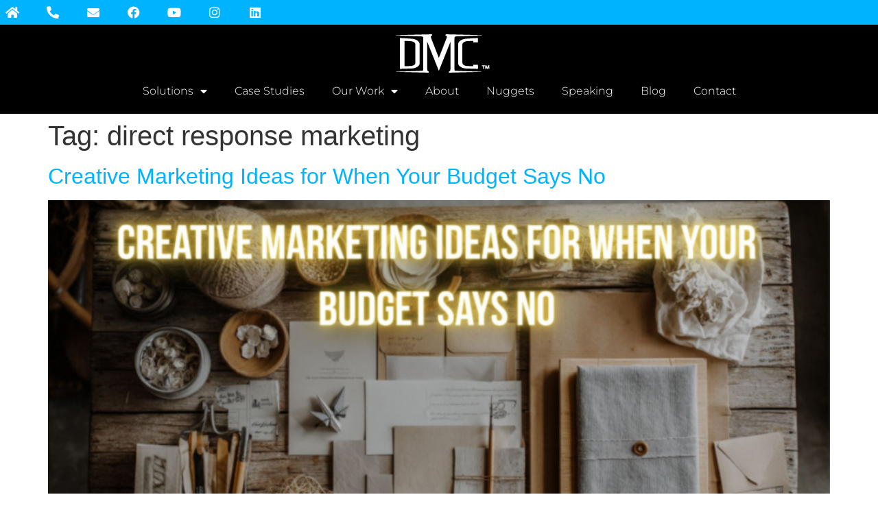

--- FILE ---
content_type: text/html; charset=UTF-8
request_url: https://dynamicmarketingconsultants.com/tag/direct-response-marketing/
body_size: 11296
content:
<!doctype html>
<html lang="en-US">
<head>
	<meta charset="UTF-8">
	<meta name="viewport" content="width=device-width, initial-scale=1">
	<link rel="profile" href="https://gmpg.org/xfn/11">
	<meta name='robots' content='index, follow, max-image-preview:large, max-snippet:-1, max-video-preview:-1' />

	<!-- This site is optimized with the Yoast SEO plugin v26.2 - https://yoast.com/wordpress/plugins/seo/ -->
	<title>direct response marketing Archives - Dynamic Marketing Consultants</title>
	<link rel="canonical" href="https://dynamicmarketingconsultants.com/tag/direct-response-marketing/" />
	<meta property="og:locale" content="en_US" />
	<meta property="og:type" content="article" />
	<meta property="og:title" content="direct response marketing Archives - Dynamic Marketing Consultants" />
	<meta property="og:url" content="https://dynamicmarketingconsultants.com/tag/direct-response-marketing/" />
	<meta property="og:site_name" content="Dynamic Marketing Consultants" />
	<meta name="twitter:card" content="summary_large_image" />
	<script type="application/ld+json" class="yoast-schema-graph">{"@context":"https://schema.org","@graph":[{"@type":"CollectionPage","@id":"https://dynamicmarketingconsultants.com/tag/direct-response-marketing/","url":"https://dynamicmarketingconsultants.com/tag/direct-response-marketing/","name":"direct response marketing Archives - Dynamic Marketing Consultants","isPartOf":{"@id":"https://dmc.10web.me/#website"},"primaryImageOfPage":{"@id":"https://dynamicmarketingconsultants.com/tag/direct-response-marketing/#primaryimage"},"image":{"@id":"https://dynamicmarketingconsultants.com/tag/direct-response-marketing/#primaryimage"},"thumbnailUrl":"https://dynamicmarketingconsultants.com/wp-content/uploads/2025/12/image-13.png","breadcrumb":{"@id":"https://dynamicmarketingconsultants.com/tag/direct-response-marketing/#breadcrumb"},"inLanguage":"en-US"},{"@type":"ImageObject","inLanguage":"en-US","@id":"https://dynamicmarketingconsultants.com/tag/direct-response-marketing/#primaryimage","url":"https://dynamicmarketingconsultants.com/wp-content/uploads/2025/12/image-13.png","contentUrl":"https://dynamicmarketingconsultants.com/wp-content/uploads/2025/12/image-13.png","width":1600,"height":900,"caption":"Creative Marketing Ideas"},{"@type":"BreadcrumbList","@id":"https://dynamicmarketingconsultants.com/tag/direct-response-marketing/#breadcrumb","itemListElement":[{"@type":"ListItem","position":1,"name":"Home","item":"https://dynamicmarketingconsultants.com/"},{"@type":"ListItem","position":2,"name":"direct response marketing"}]},{"@type":"WebSite","@id":"https://dmc.10web.me/#website","url":"https://dmc.10web.me/","name":"Dynamic Marketing Consultants","description":"Be Dynamic","publisher":{"@id":"https://dmc.10web.me/#organization"},"potentialAction":[{"@type":"SearchAction","target":{"@type":"EntryPoint","urlTemplate":"https://dmc.10web.me/?s={search_term_string}"},"query-input":{"@type":"PropertyValueSpecification","valueRequired":true,"valueName":"search_term_string"}}],"inLanguage":"en-US"},{"@type":"Organization","@id":"https://dmc.10web.me/#organization","name":"Dynamic Marketing Consultants","url":"https://dmc.10web.me/","logo":{"@type":"ImageObject","inLanguage":"en-US","@id":"https://dmc.10web.me/#/schema/logo/image/","url":"https://dynamicmarketingconsultants.com/wp-content/uploads/2022/01/DMC-2021-wht.png","contentUrl":"https://dynamicmarketingconsultants.com/wp-content/uploads/2022/01/DMC-2021-wht.png","width":150,"height":64,"caption":"Dynamic Marketing Consultants"},"image":{"@id":"https://dmc.10web.me/#/schema/logo/image/"}}]}</script>
	<!-- / Yoast SEO plugin. -->


<link rel="alternate" type="application/rss+xml" title="Dynamic Marketing Consultants &raquo; Feed" href="https://dynamicmarketingconsultants.com/feed/" />
<link rel="alternate" type="application/rss+xml" title="Dynamic Marketing Consultants &raquo; Comments Feed" href="https://dynamicmarketingconsultants.com/comments/feed/" />
<link rel="alternate" type="application/rss+xml" title="Dynamic Marketing Consultants &raquo; direct response marketing Tag Feed" href="https://dynamicmarketingconsultants.com/tag/direct-response-marketing/feed/" />
<style id='wp-img-auto-sizes-contain-inline-css'>
img:is([sizes=auto i],[sizes^="auto," i]){contain-intrinsic-size:3000px 1500px}
/*# sourceURL=wp-img-auto-sizes-contain-inline-css */
</style>
<style id='wp-emoji-styles-inline-css'>

	img.wp-smiley, img.emoji {
		display: inline !important;
		border: none !important;
		box-shadow: none !important;
		height: 1em !important;
		width: 1em !important;
		margin: 0 0.07em !important;
		vertical-align: -0.1em !important;
		background: none !important;
		padding: 0 !important;
	}
/*# sourceURL=wp-emoji-styles-inline-css */
</style>
<link rel='stylesheet' id='wp-block-library-css' href='https://dynamicmarketingconsultants.com/wp-includes/css/dist/block-library/style.min.css?ver=6.9' media='all' />
<style id='wp-block-heading-inline-css'>
h1:where(.wp-block-heading).has-background,h2:where(.wp-block-heading).has-background,h3:where(.wp-block-heading).has-background,h4:where(.wp-block-heading).has-background,h5:where(.wp-block-heading).has-background,h6:where(.wp-block-heading).has-background{padding:1.25em 2.375em}h1.has-text-align-left[style*=writing-mode]:where([style*=vertical-lr]),h1.has-text-align-right[style*=writing-mode]:where([style*=vertical-rl]),h2.has-text-align-left[style*=writing-mode]:where([style*=vertical-lr]),h2.has-text-align-right[style*=writing-mode]:where([style*=vertical-rl]),h3.has-text-align-left[style*=writing-mode]:where([style*=vertical-lr]),h3.has-text-align-right[style*=writing-mode]:where([style*=vertical-rl]),h4.has-text-align-left[style*=writing-mode]:where([style*=vertical-lr]),h4.has-text-align-right[style*=writing-mode]:where([style*=vertical-rl]),h5.has-text-align-left[style*=writing-mode]:where([style*=vertical-lr]),h5.has-text-align-right[style*=writing-mode]:where([style*=vertical-rl]),h6.has-text-align-left[style*=writing-mode]:where([style*=vertical-lr]),h6.has-text-align-right[style*=writing-mode]:where([style*=vertical-rl]){rotate:180deg}
/*# sourceURL=https://dynamicmarketingconsultants.com/wp-includes/blocks/heading/style.min.css */
</style>
<style id='wp-block-paragraph-inline-css'>
.is-small-text{font-size:.875em}.is-regular-text{font-size:1em}.is-large-text{font-size:2.25em}.is-larger-text{font-size:3em}.has-drop-cap:not(:focus):first-letter{float:left;font-size:8.4em;font-style:normal;font-weight:100;line-height:.68;margin:.05em .1em 0 0;text-transform:uppercase}body.rtl .has-drop-cap:not(:focus):first-letter{float:none;margin-left:.1em}p.has-drop-cap.has-background{overflow:hidden}:root :where(p.has-background){padding:1.25em 2.375em}:where(p.has-text-color:not(.has-link-color)) a{color:inherit}p.has-text-align-left[style*="writing-mode:vertical-lr"],p.has-text-align-right[style*="writing-mode:vertical-rl"]{rotate:180deg}
/*# sourceURL=https://dynamicmarketingconsultants.com/wp-includes/blocks/paragraph/style.min.css */
</style>
<link rel='stylesheet' id='wc-blocks-style-css' href='https://dynamicmarketingconsultants.com/wp-content/plugins/woocommerce/assets/client/blocks/wc-blocks.css?ver=wc-10.3.7' media='all' />
<style id='global-styles-inline-css'>
:root{--wp--preset--aspect-ratio--square: 1;--wp--preset--aspect-ratio--4-3: 4/3;--wp--preset--aspect-ratio--3-4: 3/4;--wp--preset--aspect-ratio--3-2: 3/2;--wp--preset--aspect-ratio--2-3: 2/3;--wp--preset--aspect-ratio--16-9: 16/9;--wp--preset--aspect-ratio--9-16: 9/16;--wp--preset--color--black: #000000;--wp--preset--color--cyan-bluish-gray: #abb8c3;--wp--preset--color--white: #ffffff;--wp--preset--color--pale-pink: #f78da7;--wp--preset--color--vivid-red: #cf2e2e;--wp--preset--color--luminous-vivid-orange: #ff6900;--wp--preset--color--luminous-vivid-amber: #fcb900;--wp--preset--color--light-green-cyan: #7bdcb5;--wp--preset--color--vivid-green-cyan: #00d084;--wp--preset--color--pale-cyan-blue: #8ed1fc;--wp--preset--color--vivid-cyan-blue: #0693e3;--wp--preset--color--vivid-purple: #9b51e0;--wp--preset--gradient--vivid-cyan-blue-to-vivid-purple: linear-gradient(135deg,rgb(6,147,227) 0%,rgb(155,81,224) 100%);--wp--preset--gradient--light-green-cyan-to-vivid-green-cyan: linear-gradient(135deg,rgb(122,220,180) 0%,rgb(0,208,130) 100%);--wp--preset--gradient--luminous-vivid-amber-to-luminous-vivid-orange: linear-gradient(135deg,rgb(252,185,0) 0%,rgb(255,105,0) 100%);--wp--preset--gradient--luminous-vivid-orange-to-vivid-red: linear-gradient(135deg,rgb(255,105,0) 0%,rgb(207,46,46) 100%);--wp--preset--gradient--very-light-gray-to-cyan-bluish-gray: linear-gradient(135deg,rgb(238,238,238) 0%,rgb(169,184,195) 100%);--wp--preset--gradient--cool-to-warm-spectrum: linear-gradient(135deg,rgb(74,234,220) 0%,rgb(151,120,209) 20%,rgb(207,42,186) 40%,rgb(238,44,130) 60%,rgb(251,105,98) 80%,rgb(254,248,76) 100%);--wp--preset--gradient--blush-light-purple: linear-gradient(135deg,rgb(255,206,236) 0%,rgb(152,150,240) 100%);--wp--preset--gradient--blush-bordeaux: linear-gradient(135deg,rgb(254,205,165) 0%,rgb(254,45,45) 50%,rgb(107,0,62) 100%);--wp--preset--gradient--luminous-dusk: linear-gradient(135deg,rgb(255,203,112) 0%,rgb(199,81,192) 50%,rgb(65,88,208) 100%);--wp--preset--gradient--pale-ocean: linear-gradient(135deg,rgb(255,245,203) 0%,rgb(182,227,212) 50%,rgb(51,167,181) 100%);--wp--preset--gradient--electric-grass: linear-gradient(135deg,rgb(202,248,128) 0%,rgb(113,206,126) 100%);--wp--preset--gradient--midnight: linear-gradient(135deg,rgb(2,3,129) 0%,rgb(40,116,252) 100%);--wp--preset--font-size--small: 13px;--wp--preset--font-size--medium: 20px;--wp--preset--font-size--large: 36px;--wp--preset--font-size--x-large: 42px;--wp--preset--spacing--20: 0.44rem;--wp--preset--spacing--30: 0.67rem;--wp--preset--spacing--40: 1rem;--wp--preset--spacing--50: 1.5rem;--wp--preset--spacing--60: 2.25rem;--wp--preset--spacing--70: 3.38rem;--wp--preset--spacing--80: 5.06rem;--wp--preset--shadow--natural: 6px 6px 9px rgba(0, 0, 0, 0.2);--wp--preset--shadow--deep: 12px 12px 50px rgba(0, 0, 0, 0.4);--wp--preset--shadow--sharp: 6px 6px 0px rgba(0, 0, 0, 0.2);--wp--preset--shadow--outlined: 6px 6px 0px -3px rgb(255, 255, 255), 6px 6px rgb(0, 0, 0);--wp--preset--shadow--crisp: 6px 6px 0px rgb(0, 0, 0);}:where(.is-layout-flex){gap: 0.5em;}:where(.is-layout-grid){gap: 0.5em;}body .is-layout-flex{display: flex;}.is-layout-flex{flex-wrap: wrap;align-items: center;}.is-layout-flex > :is(*, div){margin: 0;}body .is-layout-grid{display: grid;}.is-layout-grid > :is(*, div){margin: 0;}:where(.wp-block-columns.is-layout-flex){gap: 2em;}:where(.wp-block-columns.is-layout-grid){gap: 2em;}:where(.wp-block-post-template.is-layout-flex){gap: 1.25em;}:where(.wp-block-post-template.is-layout-grid){gap: 1.25em;}.has-black-color{color: var(--wp--preset--color--black) !important;}.has-cyan-bluish-gray-color{color: var(--wp--preset--color--cyan-bluish-gray) !important;}.has-white-color{color: var(--wp--preset--color--white) !important;}.has-pale-pink-color{color: var(--wp--preset--color--pale-pink) !important;}.has-vivid-red-color{color: var(--wp--preset--color--vivid-red) !important;}.has-luminous-vivid-orange-color{color: var(--wp--preset--color--luminous-vivid-orange) !important;}.has-luminous-vivid-amber-color{color: var(--wp--preset--color--luminous-vivid-amber) !important;}.has-light-green-cyan-color{color: var(--wp--preset--color--light-green-cyan) !important;}.has-vivid-green-cyan-color{color: var(--wp--preset--color--vivid-green-cyan) !important;}.has-pale-cyan-blue-color{color: var(--wp--preset--color--pale-cyan-blue) !important;}.has-vivid-cyan-blue-color{color: var(--wp--preset--color--vivid-cyan-blue) !important;}.has-vivid-purple-color{color: var(--wp--preset--color--vivid-purple) !important;}.has-black-background-color{background-color: var(--wp--preset--color--black) !important;}.has-cyan-bluish-gray-background-color{background-color: var(--wp--preset--color--cyan-bluish-gray) !important;}.has-white-background-color{background-color: var(--wp--preset--color--white) !important;}.has-pale-pink-background-color{background-color: var(--wp--preset--color--pale-pink) !important;}.has-vivid-red-background-color{background-color: var(--wp--preset--color--vivid-red) !important;}.has-luminous-vivid-orange-background-color{background-color: var(--wp--preset--color--luminous-vivid-orange) !important;}.has-luminous-vivid-amber-background-color{background-color: var(--wp--preset--color--luminous-vivid-amber) !important;}.has-light-green-cyan-background-color{background-color: var(--wp--preset--color--light-green-cyan) !important;}.has-vivid-green-cyan-background-color{background-color: var(--wp--preset--color--vivid-green-cyan) !important;}.has-pale-cyan-blue-background-color{background-color: var(--wp--preset--color--pale-cyan-blue) !important;}.has-vivid-cyan-blue-background-color{background-color: var(--wp--preset--color--vivid-cyan-blue) !important;}.has-vivid-purple-background-color{background-color: var(--wp--preset--color--vivid-purple) !important;}.has-black-border-color{border-color: var(--wp--preset--color--black) !important;}.has-cyan-bluish-gray-border-color{border-color: var(--wp--preset--color--cyan-bluish-gray) !important;}.has-white-border-color{border-color: var(--wp--preset--color--white) !important;}.has-pale-pink-border-color{border-color: var(--wp--preset--color--pale-pink) !important;}.has-vivid-red-border-color{border-color: var(--wp--preset--color--vivid-red) !important;}.has-luminous-vivid-orange-border-color{border-color: var(--wp--preset--color--luminous-vivid-orange) !important;}.has-luminous-vivid-amber-border-color{border-color: var(--wp--preset--color--luminous-vivid-amber) !important;}.has-light-green-cyan-border-color{border-color: var(--wp--preset--color--light-green-cyan) !important;}.has-vivid-green-cyan-border-color{border-color: var(--wp--preset--color--vivid-green-cyan) !important;}.has-pale-cyan-blue-border-color{border-color: var(--wp--preset--color--pale-cyan-blue) !important;}.has-vivid-cyan-blue-border-color{border-color: var(--wp--preset--color--vivid-cyan-blue) !important;}.has-vivid-purple-border-color{border-color: var(--wp--preset--color--vivid-purple) !important;}.has-vivid-cyan-blue-to-vivid-purple-gradient-background{background: var(--wp--preset--gradient--vivid-cyan-blue-to-vivid-purple) !important;}.has-light-green-cyan-to-vivid-green-cyan-gradient-background{background: var(--wp--preset--gradient--light-green-cyan-to-vivid-green-cyan) !important;}.has-luminous-vivid-amber-to-luminous-vivid-orange-gradient-background{background: var(--wp--preset--gradient--luminous-vivid-amber-to-luminous-vivid-orange) !important;}.has-luminous-vivid-orange-to-vivid-red-gradient-background{background: var(--wp--preset--gradient--luminous-vivid-orange-to-vivid-red) !important;}.has-very-light-gray-to-cyan-bluish-gray-gradient-background{background: var(--wp--preset--gradient--very-light-gray-to-cyan-bluish-gray) !important;}.has-cool-to-warm-spectrum-gradient-background{background: var(--wp--preset--gradient--cool-to-warm-spectrum) !important;}.has-blush-light-purple-gradient-background{background: var(--wp--preset--gradient--blush-light-purple) !important;}.has-blush-bordeaux-gradient-background{background: var(--wp--preset--gradient--blush-bordeaux) !important;}.has-luminous-dusk-gradient-background{background: var(--wp--preset--gradient--luminous-dusk) !important;}.has-pale-ocean-gradient-background{background: var(--wp--preset--gradient--pale-ocean) !important;}.has-electric-grass-gradient-background{background: var(--wp--preset--gradient--electric-grass) !important;}.has-midnight-gradient-background{background: var(--wp--preset--gradient--midnight) !important;}.has-small-font-size{font-size: var(--wp--preset--font-size--small) !important;}.has-medium-font-size{font-size: var(--wp--preset--font-size--medium) !important;}.has-large-font-size{font-size: var(--wp--preset--font-size--large) !important;}.has-x-large-font-size{font-size: var(--wp--preset--font-size--x-large) !important;}
/*# sourceURL=global-styles-inline-css */
</style>

<style id='classic-theme-styles-inline-css'>
/*! This file is auto-generated */
.wp-block-button__link{color:#fff;background-color:#32373c;border-radius:9999px;box-shadow:none;text-decoration:none;padding:calc(.667em + 2px) calc(1.333em + 2px);font-size:1.125em}.wp-block-file__button{background:#32373c;color:#fff;text-decoration:none}
/*# sourceURL=/wp-includes/css/classic-themes.min.css */
</style>
<link rel='stylesheet' id='woocommerce-layout-css' href='https://dynamicmarketingconsultants.com/wp-content/plugins/woocommerce/assets/css/woocommerce-layout.css?ver=10.3.7' media='all' />
<link rel='stylesheet' id='woocommerce-smallscreen-css' href='https://dynamicmarketingconsultants.com/wp-content/plugins/woocommerce/assets/css/woocommerce-smallscreen.css?ver=10.3.7' media='only screen and (max-width: 768px)' />
<link rel='stylesheet' id='woocommerce-general-css' href='https://dynamicmarketingconsultants.com/wp-content/plugins/woocommerce/assets/css/woocommerce.css?ver=10.3.7' media='all' />
<style id='woocommerce-inline-inline-css'>
.woocommerce form .form-row .required { visibility: visible; }
/*# sourceURL=woocommerce-inline-inline-css */
</style>
<link rel='stylesheet' id='brands-styles-css' href='https://dynamicmarketingconsultants.com/wp-content/plugins/woocommerce/assets/css/brands.css?ver=10.3.7' media='all' />
<link rel='stylesheet' id='hello-elementor-css' href='https://dynamicmarketingconsultants.com/wp-content/themes/hello-elementor/style.min.css?ver=3.1.1' media='all' />
<link rel='stylesheet' id='hello-elementor-theme-style-css' href='https://dynamicmarketingconsultants.com/wp-content/themes/hello-elementor/theme.min.css?ver=3.1.1' media='all' />
<link rel='stylesheet' id='hello-elementor-header-footer-css' href='https://dynamicmarketingconsultants.com/wp-content/themes/hello-elementor/header-footer.min.css?ver=3.1.1' media='all' />
<link rel='stylesheet' id='e-animation-pulse-css' href='https://dynamicmarketingconsultants.com/wp-content/plugins/elementor/assets/lib/animations/styles/e-animation-pulse.min.css?ver=3.32.5' media='all' />
<link rel='stylesheet' id='elementor-frontend-css' href='https://dynamicmarketingconsultants.com/wp-content/plugins/elementor/assets/css/frontend.min.css?ver=3.32.5' media='all' />
<link rel='stylesheet' id='widget-social-icons-css' href='https://dynamicmarketingconsultants.com/wp-content/plugins/elementor/assets/css/widget-social-icons.min.css?ver=3.32.5' media='all' />
<link rel='stylesheet' id='e-apple-webkit-css' href='https://dynamicmarketingconsultants.com/wp-content/plugins/elementor/assets/css/conditionals/apple-webkit.min.css?ver=3.32.5' media='all' />
<link rel='stylesheet' id='widget-image-css' href='https://dynamicmarketingconsultants.com/wp-content/plugins/elementor/assets/css/widget-image.min.css?ver=3.32.5' media='all' />
<link rel='stylesheet' id='widget-nav-menu-css' href='https://dynamicmarketingconsultants.com/wp-content/plugins/elementor-pro/assets/css/widget-nav-menu.min.css?ver=3.32.3' media='all' />
<link rel='stylesheet' id='widget-heading-css' href='https://dynamicmarketingconsultants.com/wp-content/plugins/elementor/assets/css/widget-heading.min.css?ver=3.32.5' media='all' />
<link rel='stylesheet' id='elementor-icons-css' href='https://dynamicmarketingconsultants.com/wp-content/plugins/elementor/assets/lib/eicons/css/elementor-icons.min.css?ver=5.44.0' media='all' />
<link rel='stylesheet' id='elementor-post-4-css' href='https://dynamicmarketingconsultants.com/wp-content/uploads/elementor/css/post-4.css?ver=1769468507' media='all' />
<link rel='stylesheet' id='dashicons-css' href='https://dynamicmarketingconsultants.com/wp-includes/css/dashicons.min.css?ver=6.9' media='all' />
<link rel='stylesheet' id='font-awesome-5-all-css' href='https://dynamicmarketingconsultants.com/wp-content/plugins/elementor/assets/lib/font-awesome/css/all.min.css?ver=3.32.5' media='all' />
<link rel='stylesheet' id='font-awesome-4-shim-css' href='https://dynamicmarketingconsultants.com/wp-content/plugins/elementor/assets/lib/font-awesome/css/v4-shims.min.css?ver=3.32.5' media='all' />
<link rel='stylesheet' id='elementor-post-463-css' href='https://dynamicmarketingconsultants.com/wp-content/uploads/elementor/css/post-463.css?ver=1769468536' media='all' />
<link rel='stylesheet' id='elementor-post-467-css' href='https://dynamicmarketingconsultants.com/wp-content/uploads/elementor/css/post-467.css?ver=1769468537' media='all' />
<link rel='stylesheet' id='elementor-gf-local-montserrat-css' href='https://dynamicmarketingconsultants.com/wp-content/uploads/elementor/google-fonts/css/montserrat.css?ver=1743664394' media='all' />
<link rel='stylesheet' id='elementor-icons-shared-0-css' href='https://dynamicmarketingconsultants.com/wp-content/plugins/elementor/assets/lib/font-awesome/css/fontawesome.min.css?ver=5.15.3' media='all' />
<link rel='stylesheet' id='elementor-icons-fa-solid-css' href='https://dynamicmarketingconsultants.com/wp-content/plugins/elementor/assets/lib/font-awesome/css/solid.min.css?ver=5.15.3' media='all' />
<link rel='stylesheet' id='elementor-icons-fa-brands-css' href='https://dynamicmarketingconsultants.com/wp-content/plugins/elementor/assets/lib/font-awesome/css/brands.min.css?ver=5.15.3' media='all' />
<script src="https://dynamicmarketingconsultants.com/wp-includes/js/jquery/jquery.min.js?ver=3.7.1" id="jquery-core-js"></script>
<script src="https://dynamicmarketingconsultants.com/wp-includes/js/jquery/jquery-migrate.min.js?ver=3.4.1" id="jquery-migrate-js"></script>
<script src="https://dynamicmarketingconsultants.com/wp-content/plugins/woocommerce/assets/js/jquery-blockui/jquery.blockUI.min.js?ver=2.7.0-wc.10.3.7" id="wc-jquery-blockui-js" defer data-wp-strategy="defer"></script>
<script id="wc-add-to-cart-js-extra">
var wc_add_to_cart_params = {"ajax_url":"/wp-admin/admin-ajax.php","wc_ajax_url":"/?wc-ajax=%%endpoint%%","i18n_view_cart":"View cart","cart_url":"https://dynamicmarketingconsultants.com/cart/","is_cart":"","cart_redirect_after_add":"no"};
//# sourceURL=wc-add-to-cart-js-extra
</script>
<script src="https://dynamicmarketingconsultants.com/wp-content/plugins/woocommerce/assets/js/frontend/add-to-cart.min.js?ver=10.3.7" id="wc-add-to-cart-js" defer data-wp-strategy="defer"></script>
<script src="https://dynamicmarketingconsultants.com/wp-content/plugins/woocommerce/assets/js/js-cookie/js.cookie.min.js?ver=2.1.4-wc.10.3.7" id="wc-js-cookie-js" defer data-wp-strategy="defer"></script>
<script id="woocommerce-js-extra">
var woocommerce_params = {"ajax_url":"/wp-admin/admin-ajax.php","wc_ajax_url":"/?wc-ajax=%%endpoint%%","i18n_password_show":"Show password","i18n_password_hide":"Hide password"};
//# sourceURL=woocommerce-js-extra
</script>
<script src="https://dynamicmarketingconsultants.com/wp-content/plugins/woocommerce/assets/js/frontend/woocommerce.min.js?ver=10.3.7" id="woocommerce-js" defer data-wp-strategy="defer"></script>
<script src="https://dynamicmarketingconsultants.com/wp-content/plugins/elementor/assets/lib/font-awesome/js/v4-shims.min.js?ver=3.32.5" id="font-awesome-4-shim-js"></script>
<link rel="https://api.w.org/" href="https://dynamicmarketingconsultants.com/wp-json/" /><link rel="alternate" title="JSON" type="application/json" href="https://dynamicmarketingconsultants.com/wp-json/wp/v2/tags/339" /><link rel="EditURI" type="application/rsd+xml" title="RSD" href="https://dynamicmarketingconsultants.com/xmlrpc.php?rsd" />
<meta name="generator" content="WordPress 6.9" />
<meta name="generator" content="WooCommerce 10.3.7" />
<meta name="cdp-version" content="1.5.0" />	<noscript><style>.woocommerce-product-gallery{ opacity: 1 !important; }</style></noscript>
	<meta name="generator" content="Elementor 3.32.5; features: additional_custom_breakpoints; settings: css_print_method-external, google_font-enabled, font_display-auto">
<script>
jQuery(document).ready(function($) {
var delay = 100; setTimeout(function() {
$('.elementor-tab-title').removeClass('elementor-active');
 $('.elementor-tab-content').css('display', 'none'); }, delay);
});
</script>
			<style>
				.e-con.e-parent:nth-of-type(n+4):not(.e-lazyloaded):not(.e-no-lazyload),
				.e-con.e-parent:nth-of-type(n+4):not(.e-lazyloaded):not(.e-no-lazyload) * {
					background-image: none !important;
				}
				@media screen and (max-height: 1024px) {
					.e-con.e-parent:nth-of-type(n+3):not(.e-lazyloaded):not(.e-no-lazyload),
					.e-con.e-parent:nth-of-type(n+3):not(.e-lazyloaded):not(.e-no-lazyload) * {
						background-image: none !important;
					}
				}
				@media screen and (max-height: 640px) {
					.e-con.e-parent:nth-of-type(n+2):not(.e-lazyloaded):not(.e-no-lazyload),
					.e-con.e-parent:nth-of-type(n+2):not(.e-lazyloaded):not(.e-no-lazyload) * {
						background-image: none !important;
					}
				}
			</style>
			<link rel="icon" href="https://dynamicmarketingconsultants.com/wp-content/uploads/2022/01/DMC-BLK-WEB-LOGO-100x100.png" sizes="32x32" />
<link rel="icon" href="https://dynamicmarketingconsultants.com/wp-content/uploads/2022/01/DMC-BLK-WEB-LOGO.png" sizes="192x192" />
<link rel="apple-touch-icon" href="https://dynamicmarketingconsultants.com/wp-content/uploads/2022/01/DMC-BLK-WEB-LOGO.png" />
<meta name="msapplication-TileImage" content="https://dynamicmarketingconsultants.com/wp-content/uploads/2022/01/DMC-BLK-WEB-LOGO.png" />
<link rel='stylesheet' id='dce-style-css' href='https://dynamicmarketingconsultants.com/wp-content/plugins/dynamic-content-for-elementor/assets/css/style.min.css?ver=3.3.20' media='all' />
<link rel='stylesheet' id='dce-dynamic-visibility-css' href='https://dynamicmarketingconsultants.com/wp-content/plugins/dynamic-content-for-elementor/assets/css/dynamic-visibility.min.css?ver=3.3.20' media='all' />
</head>
<body class="archive tag tag-direct-response-marketing tag-339 wp-custom-logo wp-theme-hello-elementor theme-hello-elementor woocommerce-no-js elementor-default elementor-kit-4">


<a class="skip-link screen-reader-text" href="#content">Skip to content</a>

		<header data-elementor-type="header" data-elementor-id="463" class="elementor elementor-463 elementor-location-header" data-elementor-post-type="elementor_library">
			<div class="elementor-element elementor-element-dadfefa e-con-full e-flex e-con e-parent" data-id="dadfefa" data-element_type="container" data-settings="{&quot;background_background&quot;:&quot;classic&quot;}">
				<div class="elementor-element elementor-element-afcf7fc elementor-shape-rounded elementor-grid-0 e-grid-align-center elementor-widget elementor-widget-social-icons" data-id="afcf7fc" data-element_type="widget" data-widget_type="social-icons.default">
				<div class="elementor-widget-container">
							<div class="elementor-social-icons-wrapper elementor-grid" role="list">
							<span class="elementor-grid-item" role="listitem">
					<a class="elementor-icon elementor-social-icon elementor-social-icon-home elementor-animation-pulse elementor-repeater-item-350cd97" href="https://dynamicmarketingconsultants.com" target="_blank">
						<span class="elementor-screen-only">Home</span>
						<i aria-hidden="true" class="fas fa-home"></i>					</a>
				</span>
							<span class="elementor-grid-item" role="listitem">
					<a class="elementor-icon elementor-social-icon elementor-social-icon-phone-alt elementor-animation-pulse elementor-repeater-item-86399cf" href="tel:813.579.9549" target="_blank">
						<span class="elementor-screen-only">Phone-alt</span>
						<i aria-hidden="true" class="fas fa-phone-alt"></i>					</a>
				</span>
							<span class="elementor-grid-item" role="listitem">
					<a class="elementor-icon elementor-social-icon elementor-social-icon-envelope elementor-animation-pulse elementor-repeater-item-c178fe9" href="/contact" target="_blank">
						<span class="elementor-screen-only">Envelope</span>
						<i aria-hidden="true" class="fas fa-envelope"></i>					</a>
				</span>
							<span class="elementor-grid-item" role="listitem">
					<a class="elementor-icon elementor-social-icon elementor-social-icon-facebook elementor-animation-pulse elementor-repeater-item-fd3890a" href="https://www.facebook.com/yourdmc/" target="_blank">
						<span class="elementor-screen-only">Facebook</span>
						<i aria-hidden="true" class="fab fa-facebook"></i>					</a>
				</span>
							<span class="elementor-grid-item" role="listitem">
					<a class="elementor-icon elementor-social-icon elementor-social-icon-youtube elementor-animation-pulse elementor-repeater-item-8e32c5a" href="https://www.youtube.com/c/dynamicmarketingconsultants" target="_blank">
						<span class="elementor-screen-only">Youtube</span>
						<i aria-hidden="true" class="fab fa-youtube"></i>					</a>
				</span>
							<span class="elementor-grid-item" role="listitem">
					<a class="elementor-icon elementor-social-icon elementor-social-icon-instagram elementor-animation-pulse elementor-repeater-item-0593256" href="https://www.instagram.com/dynamicmarketingconsultant/?hl=en" target="_blank">
						<span class="elementor-screen-only">Instagram</span>
						<i aria-hidden="true" class="fab fa-instagram"></i>					</a>
				</span>
							<span class="elementor-grid-item" role="listitem">
					<a class="elementor-icon elementor-social-icon elementor-social-icon-linkedin elementor-animation-pulse elementor-repeater-item-d32f310" href="https://www.linkedin.com/company/dynamicmarketingconsultants/" target="_blank">
						<span class="elementor-screen-only">Linkedin</span>
						<i aria-hidden="true" class="fab fa-linkedin"></i>					</a>
				</span>
					</div>
						</div>
				</div>
				</div>
				<section class="elementor-section elementor-top-section elementor-element elementor-element-bdf7ca7 elementor-section-boxed elementor-section-height-default elementor-section-height-default" data-id="bdf7ca7" data-element_type="section" data-settings="{&quot;background_background&quot;:&quot;classic&quot;}">
						<div class="elementor-container elementor-column-gap-default">
					<div class="elementor-column elementor-col-100 elementor-top-column elementor-element elementor-element-608ba09" data-id="608ba09" data-element_type="column">
			<div class="elementor-widget-wrap elementor-element-populated">
						<div class="elementor-element elementor-element-4025e7d elementor-widget elementor-widget-theme-site-logo elementor-widget-image" data-id="4025e7d" data-element_type="widget" data-widget_type="theme-site-logo.default">
				<div class="elementor-widget-container">
											<a href="https://dynamicmarketingconsultants.com">
			<img width="150" height="64" src="https://dynamicmarketingconsultants.com/wp-content/uploads/2022/01/DMC-2021-wht.png" class="attachment-full size-full wp-image-76" alt="" />				</a>
											</div>
				</div>
				<div class="elementor-element elementor-element-2ebbfcf elementor-nav-menu__align-center elementor-nav-menu--dropdown-tablet elementor-nav-menu__text-align-aside elementor-nav-menu--toggle elementor-nav-menu--burger elementor-widget elementor-widget-nav-menu" data-id="2ebbfcf" data-element_type="widget" data-settings="{&quot;layout&quot;:&quot;horizontal&quot;,&quot;submenu_icon&quot;:{&quot;value&quot;:&quot;&lt;i class=\&quot;fas fa-caret-down\&quot; aria-hidden=\&quot;true\&quot;&gt;&lt;\/i&gt;&quot;,&quot;library&quot;:&quot;fa-solid&quot;},&quot;toggle&quot;:&quot;burger&quot;}" data-widget_type="nav-menu.default">
				<div class="elementor-widget-container">
								<nav aria-label="Menu" class="elementor-nav-menu--main elementor-nav-menu__container elementor-nav-menu--layout-horizontal e--pointer-underline e--animation-fade">
				<ul id="menu-1-2ebbfcf" class="elementor-nav-menu"><li class="menu-item menu-item-type-post_type menu-item-object-page menu-item-has-children menu-item-816"><a href="https://dynamicmarketingconsultants.com/solutions/" class="elementor-item">Solutions</a>
<ul class="sub-menu elementor-nav-menu--dropdown">
	<li class="menu-item menu-item-type-custom menu-item-object-custom menu-item-14333"><a href="https://dynamicmarketingconsultants.com/foundation-domination/" class="elementor-sub-item">Foundation Domination</a></li>
	<li class="menu-item menu-item-type-custom menu-item-object-custom menu-item-14334"><a href="https://dynamicmarketingconsultants.com/marketing-mastery" class="elementor-sub-item">Marketing Mastery</a></li>
	<li class="menu-item menu-item-type-custom menu-item-object-custom menu-item-15095"><a href="https://dynamicmarketingconsultants.com/reel-genius/" class="elementor-sub-item">Reel Genius Ai Videos</a></li>
	<li class="menu-item menu-item-type-custom menu-item-object-custom menu-item-15265"><a href="https://dynamicmarketingconsultants.com/tailor-made-survey/" class="elementor-sub-item">Tailor-Made Marketing</a></li>
	<li class="menu-item menu-item-type-custom menu-item-object-custom menu-item-14335"><a target="_blank" href="https://printavizion.com" class="elementor-sub-item">PrintAVizion</a></li>
	<li class="menu-item menu-item-type-custom menu-item-object-custom menu-item-14337"><a target="_blank" href="https://www.comcoms.ai" class="elementor-sub-item">ComComs</a></li>
	<li class="menu-item menu-item-type-custom menu-item-object-custom menu-item-15289"><a target="_blank" href="https://www.biznest.ai" class="elementor-sub-item">BizNest CRM</a></li>
</ul>
</li>
<li class="menu-item menu-item-type-post_type menu-item-object-page menu-item-13274"><a href="https://dynamicmarketingconsultants.com/case-studies/case-studies/" class="elementor-item">Case Studies</a></li>
<li class="menu-item menu-item-type-custom menu-item-object-custom menu-item-has-children menu-item-1113"><a href="#" class="elementor-item elementor-item-anchor">Our Work</a>
<ul class="sub-menu elementor-nav-menu--dropdown">
	<li class="menu-item menu-item-type-custom menu-item-object-custom menu-item-13490"><a href="https://dynamicmarketingconsultants.com/case-studies/video/" class="elementor-sub-item">Videos</a></li>
	<li class="menu-item menu-item-type-custom menu-item-object-custom menu-item-13491"><a href="https://dynamicmarketingconsultants.com/case-studies/branding/" class="elementor-sub-item">Branding</a></li>
	<li class="menu-item menu-item-type-custom menu-item-object-custom menu-item-13492"><a href="https://dynamicmarketingconsultants.com/case-studies/gallery/" class="elementor-sub-item">Gallery</a></li>
	<li class="menu-item menu-item-type-custom menu-item-object-custom menu-item-13493"><a href="https://dynamicmarketingconsultants.com/case-studies/websites/" class="elementor-sub-item">Websites</a></li>
	<li class="menu-item menu-item-type-custom menu-item-object-custom menu-item-13494"><a href="https://dynamicmarketingconsultants.com/testimonials/" class="elementor-sub-item">Testimonials</a></li>
</ul>
</li>
<li class="menu-item menu-item-type-post_type menu-item-object-page menu-item-813"><a href="https://dynamicmarketingconsultants.com/about/" class="elementor-item">About</a></li>
<li class="menu-item menu-item-type-post_type menu-item-object-page menu-item-1121"><a href="https://dynamicmarketingconsultants.com/dmc_marketing_nugget/" class="elementor-item">Nuggets</a></li>
<li class="menu-item menu-item-type-post_type menu-item-object-page menu-item-15456"><a href="https://dynamicmarketingconsultants.com/speaking/" class="elementor-item">Speaking</a></li>
<li class="menu-item menu-item-type-post_type menu-item-object-page current_page_parent menu-item-812"><a href="https://dynamicmarketingconsultants.com/blog/" class="elementor-item">Blog</a></li>
<li class="menu-item menu-item-type-post_type menu-item-object-page menu-item-814"><a href="https://dynamicmarketingconsultants.com/contact/" class="elementor-item">Contact</a></li>
</ul>			</nav>
					<div class="elementor-menu-toggle" role="button" tabindex="0" aria-label="Menu Toggle" aria-expanded="false">
			<i aria-hidden="true" role="presentation" class="elementor-menu-toggle__icon--open eicon-menu-bar"></i><i aria-hidden="true" role="presentation" class="elementor-menu-toggle__icon--close eicon-close"></i>		</div>
					<nav class="elementor-nav-menu--dropdown elementor-nav-menu__container" aria-hidden="true">
				<ul id="menu-2-2ebbfcf" class="elementor-nav-menu"><li class="menu-item menu-item-type-post_type menu-item-object-page menu-item-has-children menu-item-816"><a href="https://dynamicmarketingconsultants.com/solutions/" class="elementor-item" tabindex="-1">Solutions</a>
<ul class="sub-menu elementor-nav-menu--dropdown">
	<li class="menu-item menu-item-type-custom menu-item-object-custom menu-item-14333"><a href="https://dynamicmarketingconsultants.com/foundation-domination/" class="elementor-sub-item" tabindex="-1">Foundation Domination</a></li>
	<li class="menu-item menu-item-type-custom menu-item-object-custom menu-item-14334"><a href="https://dynamicmarketingconsultants.com/marketing-mastery" class="elementor-sub-item" tabindex="-1">Marketing Mastery</a></li>
	<li class="menu-item menu-item-type-custom menu-item-object-custom menu-item-15095"><a href="https://dynamicmarketingconsultants.com/reel-genius/" class="elementor-sub-item" tabindex="-1">Reel Genius Ai Videos</a></li>
	<li class="menu-item menu-item-type-custom menu-item-object-custom menu-item-15265"><a href="https://dynamicmarketingconsultants.com/tailor-made-survey/" class="elementor-sub-item" tabindex="-1">Tailor-Made Marketing</a></li>
	<li class="menu-item menu-item-type-custom menu-item-object-custom menu-item-14335"><a target="_blank" href="https://printavizion.com" class="elementor-sub-item" tabindex="-1">PrintAVizion</a></li>
	<li class="menu-item menu-item-type-custom menu-item-object-custom menu-item-14337"><a target="_blank" href="https://www.comcoms.ai" class="elementor-sub-item" tabindex="-1">ComComs</a></li>
	<li class="menu-item menu-item-type-custom menu-item-object-custom menu-item-15289"><a target="_blank" href="https://www.biznest.ai" class="elementor-sub-item" tabindex="-1">BizNest CRM</a></li>
</ul>
</li>
<li class="menu-item menu-item-type-post_type menu-item-object-page menu-item-13274"><a href="https://dynamicmarketingconsultants.com/case-studies/case-studies/" class="elementor-item" tabindex="-1">Case Studies</a></li>
<li class="menu-item menu-item-type-custom menu-item-object-custom menu-item-has-children menu-item-1113"><a href="#" class="elementor-item elementor-item-anchor" tabindex="-1">Our Work</a>
<ul class="sub-menu elementor-nav-menu--dropdown">
	<li class="menu-item menu-item-type-custom menu-item-object-custom menu-item-13490"><a href="https://dynamicmarketingconsultants.com/case-studies/video/" class="elementor-sub-item" tabindex="-1">Videos</a></li>
	<li class="menu-item menu-item-type-custom menu-item-object-custom menu-item-13491"><a href="https://dynamicmarketingconsultants.com/case-studies/branding/" class="elementor-sub-item" tabindex="-1">Branding</a></li>
	<li class="menu-item menu-item-type-custom menu-item-object-custom menu-item-13492"><a href="https://dynamicmarketingconsultants.com/case-studies/gallery/" class="elementor-sub-item" tabindex="-1">Gallery</a></li>
	<li class="menu-item menu-item-type-custom menu-item-object-custom menu-item-13493"><a href="https://dynamicmarketingconsultants.com/case-studies/websites/" class="elementor-sub-item" tabindex="-1">Websites</a></li>
	<li class="menu-item menu-item-type-custom menu-item-object-custom menu-item-13494"><a href="https://dynamicmarketingconsultants.com/testimonials/" class="elementor-sub-item" tabindex="-1">Testimonials</a></li>
</ul>
</li>
<li class="menu-item menu-item-type-post_type menu-item-object-page menu-item-813"><a href="https://dynamicmarketingconsultants.com/about/" class="elementor-item" tabindex="-1">About</a></li>
<li class="menu-item menu-item-type-post_type menu-item-object-page menu-item-1121"><a href="https://dynamicmarketingconsultants.com/dmc_marketing_nugget/" class="elementor-item" tabindex="-1">Nuggets</a></li>
<li class="menu-item menu-item-type-post_type menu-item-object-page menu-item-15456"><a href="https://dynamicmarketingconsultants.com/speaking/" class="elementor-item" tabindex="-1">Speaking</a></li>
<li class="menu-item menu-item-type-post_type menu-item-object-page current_page_parent menu-item-812"><a href="https://dynamicmarketingconsultants.com/blog/" class="elementor-item" tabindex="-1">Blog</a></li>
<li class="menu-item menu-item-type-post_type menu-item-object-page menu-item-814"><a href="https://dynamicmarketingconsultants.com/contact/" class="elementor-item" tabindex="-1">Contact</a></li>
</ul>			</nav>
						</div>
				</div>
					</div>
		</div>
					</div>
		</section>
				</header>
		<main id="content" class="site-main">

			<div class="page-header">
			<h1 class="entry-title">Tag: <span>direct response marketing</span></h1>		</div>
	
	<div class="page-content">
					<article class="post">
				<h2 class="entry-title"><a href="https://dynamicmarketingconsultants.com/creative-marketing-ideas-for-when-your-budget-says-no/">Creative Marketing Ideas for When Your Budget Says No</a></h2><a href="https://dynamicmarketingconsultants.com/creative-marketing-ideas-for-when-your-budget-says-no/"><img fetchpriority="high" width="800" height="450" src="https://dynamicmarketingconsultants.com/wp-content/uploads/2025/12/image-13-1024x576.png" class="attachment-large size-large wp-post-image" alt="Creative Marketing Ideas" decoding="async" srcset="https://dynamicmarketingconsultants.com/wp-content/uploads/2025/12/image-13-1024x576.png 1024w, https://dynamicmarketingconsultants.com/wp-content/uploads/2025/12/image-13-300x169.png 300w, https://dynamicmarketingconsultants.com/wp-content/uploads/2025/12/image-13-768x432.png 768w, https://dynamicmarketingconsultants.com/wp-content/uploads/2025/12/image-13-1536x864.png 1536w, https://dynamicmarketingconsultants.com/wp-content/uploads/2025/12/image-13-600x338.png 600w, https://dynamicmarketingconsultants.com/wp-content/uploads/2025/12/image-13.png 1600w" sizes="(max-width: 800px) 100vw, 800px" /></a><p>Ever tried to launch a big marketing campaign only to have your budget ghost you like a bad Tinder date? You’re not alone. Tight purse strings and slim marketing resources don’t have to mean that your marketing strategy goes out the window. In fact, some of the sharpest branding solutions and creative marketing ideas can [&hellip;]</p>
			</article>
					<article class="post">
				<h2 class="entry-title"><a href="https://dynamicmarketingconsultants.com/why-your-marketing-feels-like-screaming-into-the-void/">Why Your Marketing Feels Like Screaming Into the Void</a></h2><a href="https://dynamicmarketingconsultants.com/why-your-marketing-feels-like-screaming-into-the-void/"><img width="800" height="450" src="https://dynamicmarketingconsultants.com/wp-content/uploads/2025/12/image-1-1024x576.png" class="attachment-large size-large wp-post-image" alt="business growth marketing" decoding="async" srcset="https://dynamicmarketingconsultants.com/wp-content/uploads/2025/12/image-1-1024x576.png 1024w, https://dynamicmarketingconsultants.com/wp-content/uploads/2025/12/image-1-300x169.png 300w, https://dynamicmarketingconsultants.com/wp-content/uploads/2025/12/image-1-768x432.png 768w, https://dynamicmarketingconsultants.com/wp-content/uploads/2025/12/image-1-1536x864.png 1536w, https://dynamicmarketingconsultants.com/wp-content/uploads/2025/12/image-1-600x338.png 600w, https://dynamicmarketingconsultants.com/wp-content/uploads/2025/12/image-1.png 1600w" sizes="(max-width: 800px) 100vw, 800px" /></a><p>You launch your latest marketing strategy, hit ‘send’ on that beautifully crafted email, post your next eye-catching social, and wait for the magic. But&#8230; crickets. Your marketing feels less like a megaphone and more like shouting into an empty canyon. Ever feel like your branding solutions are bouncing off walls no one’s in? You’re not [&hellip;]</p>
			</article>
					<article class="post">
				<h2 class="entry-title"><a href="https://dynamicmarketingconsultants.com/direct-response-marketing-because-hope-is-not-a-strategy/">Direct Response Marketing: Because Hope Is Not a Strategy</a></h2><a href="https://dynamicmarketingconsultants.com/direct-response-marketing-because-hope-is-not-a-strategy/"><img width="601" height="338" src="https://dynamicmarketingconsultants.com/wp-content/uploads/2025/11/Direct-Response-Marketing.jpg" class="attachment-large size-large wp-post-image" alt="Direct Response Marketing" decoding="async" srcset="https://dynamicmarketingconsultants.com/wp-content/uploads/2025/11/Direct-Response-Marketing.jpg 601w, https://dynamicmarketingconsultants.com/wp-content/uploads/2025/11/Direct-Response-Marketing-300x169.jpg 300w" sizes="(max-width: 601px) 100vw, 601px" /></a><p>If you think brand storytelling is just fluff for marketing fluff’s sake, think again. Brands that tell truly compelling stories don’t just collect likes—they spark loyalty, inspire action, and fuel serious business growth. It’s the secret sauce behind every creative marketing idea that gets shared at coffee breaks and remembered long after the ads stop [&hellip;]</p>
			</article>
			</div>

	
</main>
		<footer data-elementor-type="footer" data-elementor-id="467" class="elementor elementor-467 elementor-location-footer" data-elementor-post-type="elementor_library">
					<section class="elementor-section elementor-top-section elementor-element elementor-element-d96f5f8 elementor-section-boxed elementor-section-height-default elementor-section-height-default" data-id="d96f5f8" data-element_type="section" data-settings="{&quot;background_background&quot;:&quot;classic&quot;}">
						<div class="elementor-container elementor-column-gap-default">
					<div class="elementor-column elementor-col-100 elementor-top-column elementor-element elementor-element-057adc7" data-id="057adc7" data-element_type="column">
			<div class="elementor-widget-wrap elementor-element-populated">
						<div class="elementor-element elementor-element-9cd6345 elementor-widget elementor-widget-theme-site-title elementor-widget-heading" data-id="9cd6345" data-element_type="widget" data-widget_type="theme-site-title.default">
				<div class="elementor-widget-container">
					<h2 class="elementor-heading-title elementor-size-default"><a href="https://dynamicmarketingconsultants.com">Copyright 2025 Dynamic Marketing Consultants. All Rights Reserved.</a></h2>				</div>
				</div>
				<section class="elementor-section elementor-inner-section elementor-element elementor-element-c902f22 elementor-section-boxed elementor-section-height-default elementor-section-height-default" data-id="c902f22" data-element_type="section">
						<div class="elementor-container elementor-column-gap-default">
					<div class="elementor-column elementor-col-100 elementor-inner-column elementor-element elementor-element-61e0b1e" data-id="61e0b1e" data-element_type="column">
			<div class="elementor-widget-wrap elementor-element-populated">
						<div class="elementor-element elementor-element-04edcb4 elementor-widget elementor-widget-text-editor" data-id="04edcb4" data-element_type="widget" data-widget_type="text-editor.default">
				<div class="elementor-widget-container">
									<p><a href="https://dynamicmarketingconsultants.com/privacy-policy/">Privacy Policy</a></p>								</div>
				</div>
					</div>
		</div>
					</div>
		</section>
					</div>
		</div>
					</div>
		</section>
				</footer>
		
<script type="speculationrules">
{"prefetch":[{"source":"document","where":{"and":[{"href_matches":"/*"},{"not":{"href_matches":["/wp-*.php","/wp-admin/*","/wp-content/uploads/*","/wp-content/*","/wp-content/plugins/*","/wp-content/themes/hello-elementor/*","/*\\?(.+)"]}},{"not":{"selector_matches":"a[rel~=\"nofollow\"]"}},{"not":{"selector_matches":".no-prefetch, .no-prefetch a"}}]},"eagerness":"conservative"}]}
</script>
			<script>
				const lazyloadRunObserver = () => {
					const lazyloadBackgrounds = document.querySelectorAll( `.e-con.e-parent:not(.e-lazyloaded)` );
					const lazyloadBackgroundObserver = new IntersectionObserver( ( entries ) => {
						entries.forEach( ( entry ) => {
							if ( entry.isIntersecting ) {
								let lazyloadBackground = entry.target;
								if( lazyloadBackground ) {
									lazyloadBackground.classList.add( 'e-lazyloaded' );
								}
								lazyloadBackgroundObserver.unobserve( entry.target );
							}
						});
					}, { rootMargin: '200px 0px 200px 0px' } );
					lazyloadBackgrounds.forEach( ( lazyloadBackground ) => {
						lazyloadBackgroundObserver.observe( lazyloadBackground );
					} );
				};
				const events = [
					'DOMContentLoaded',
					'elementor/lazyload/observe',
				];
				events.forEach( ( event ) => {
					document.addEventListener( event, lazyloadRunObserver );
				} );
			</script>
				<script>
		(function () {
			var c = document.body.className;
			c = c.replace(/woocommerce-no-js/, 'woocommerce-js');
			document.body.className = c;
		})();
	</script>
	<script src="https://dynamicmarketingconsultants.com/wp-content/plugins/elementor/assets/js/webpack.runtime.min.js?ver=3.32.5" id="elementor-webpack-runtime-js"></script>
<script src="https://dynamicmarketingconsultants.com/wp-content/plugins/elementor/assets/js/frontend-modules.min.js?ver=3.32.5" id="elementor-frontend-modules-js"></script>
<script src="https://dynamicmarketingconsultants.com/wp-includes/js/jquery/ui/core.min.js?ver=1.13.3" id="jquery-ui-core-js"></script>
<script id="elementor-frontend-js-before">
var elementorFrontendConfig = {"environmentMode":{"edit":false,"wpPreview":false,"isScriptDebug":false},"i18n":{"shareOnFacebook":"Share on Facebook","shareOnTwitter":"Share on Twitter","pinIt":"Pin it","download":"Download","downloadImage":"Download image","fullscreen":"Fullscreen","zoom":"Zoom","share":"Share","playVideo":"Play Video","previous":"Previous","next":"Next","close":"Close","a11yCarouselPrevSlideMessage":"Previous slide","a11yCarouselNextSlideMessage":"Next slide","a11yCarouselFirstSlideMessage":"This is the first slide","a11yCarouselLastSlideMessage":"This is the last slide","a11yCarouselPaginationBulletMessage":"Go to slide"},"is_rtl":false,"breakpoints":{"xs":0,"sm":480,"md":768,"lg":1025,"xl":1440,"xxl":1600},"responsive":{"breakpoints":{"mobile":{"label":"Mobile Portrait","value":767,"default_value":767,"direction":"max","is_enabled":true},"mobile_extra":{"label":"Mobile Landscape","value":880,"default_value":880,"direction":"max","is_enabled":false},"tablet":{"label":"Tablet Portrait","value":1024,"default_value":1024,"direction":"max","is_enabled":true},"tablet_extra":{"label":"Tablet Landscape","value":1200,"default_value":1200,"direction":"max","is_enabled":false},"laptop":{"label":"Laptop","value":1366,"default_value":1366,"direction":"max","is_enabled":false},"widescreen":{"label":"Widescreen","value":2400,"default_value":2400,"direction":"min","is_enabled":false}},"hasCustomBreakpoints":false},"version":"3.32.5","is_static":false,"experimentalFeatures":{"additional_custom_breakpoints":true,"container":true,"theme_builder_v2":true,"landing-pages":true,"nested-elements":true,"home_screen":true,"global_classes_should_enforce_capabilities":true,"e_variables":true,"cloud-library":true,"e_opt_in_v4_page":true,"import-export-customization":true,"e_pro_variables":true},"urls":{"assets":"https:\/\/dynamicmarketingconsultants.com\/wp-content\/plugins\/elementor\/assets\/","ajaxurl":"https:\/\/dynamicmarketingconsultants.com\/wp-admin\/admin-ajax.php","uploadUrl":"https:\/\/dynamicmarketingconsultants.com\/wp-content\/uploads"},"nonces":{"floatingButtonsClickTracking":"c145a225d3"},"swiperClass":"swiper","settings":{"editorPreferences":[],"dynamicooo":[]},"kit":{"active_breakpoints":["viewport_mobile","viewport_tablet"],"global_image_lightbox":"yes","lightbox_enable_counter":"yes","lightbox_enable_fullscreen":"yes","lightbox_enable_zoom":"yes","lightbox_enable_share":"yes","lightbox_title_src":"title","lightbox_description_src":"description","woocommerce_notices_elements":[]},"post":{"id":0,"title":"direct response marketing Archives - Dynamic Marketing Consultants","excerpt":""}};
//# sourceURL=elementor-frontend-js-before
</script>
<script src="https://dynamicmarketingconsultants.com/wp-content/plugins/elementor/assets/js/frontend.min.js?ver=3.32.5" id="elementor-frontend-js"></script>
<script src="https://dynamicmarketingconsultants.com/wp-content/plugins/elementor-pro/assets/lib/smartmenus/jquery.smartmenus.min.js?ver=1.2.1" id="smartmenus-js"></script>
<script src="https://dynamicmarketingconsultants.com/wp-content/plugins/page-links-to/dist/new-tab.js?ver=3.3.7" id="page-links-to-js"></script>
<script src="https://dynamicmarketingconsultants.com/wp-content/plugins/woocommerce/assets/js/sourcebuster/sourcebuster.min.js?ver=10.3.7" id="sourcebuster-js-js"></script>
<script id="wc-order-attribution-js-extra">
var wc_order_attribution = {"params":{"lifetime":1.0000000000000001e-5,"session":30,"base64":false,"ajaxurl":"https://dynamicmarketingconsultants.com/wp-admin/admin-ajax.php","prefix":"wc_order_attribution_","allowTracking":true},"fields":{"source_type":"current.typ","referrer":"current_add.rf","utm_campaign":"current.cmp","utm_source":"current.src","utm_medium":"current.mdm","utm_content":"current.cnt","utm_id":"current.id","utm_term":"current.trm","utm_source_platform":"current.plt","utm_creative_format":"current.fmt","utm_marketing_tactic":"current.tct","session_entry":"current_add.ep","session_start_time":"current_add.fd","session_pages":"session.pgs","session_count":"udata.vst","user_agent":"udata.uag"}};
//# sourceURL=wc-order-attribution-js-extra
</script>
<script src="https://dynamicmarketingconsultants.com/wp-content/plugins/woocommerce/assets/js/frontend/order-attribution.min.js?ver=10.3.7" id="wc-order-attribution-js"></script>
<script src="https://dynamicmarketingconsultants.com/wp-content/plugins/elementor-pro/assets/js/webpack-pro.runtime.min.js?ver=3.32.3" id="elementor-pro-webpack-runtime-js"></script>
<script src="https://dynamicmarketingconsultants.com/wp-includes/js/dist/hooks.min.js?ver=dd5603f07f9220ed27f1" id="wp-hooks-js"></script>
<script src="https://dynamicmarketingconsultants.com/wp-includes/js/dist/i18n.min.js?ver=c26c3dc7bed366793375" id="wp-i18n-js"></script>
<script id="wp-i18n-js-after">
wp.i18n.setLocaleData( { 'text direction\u0004ltr': [ 'ltr' ] } );
//# sourceURL=wp-i18n-js-after
</script>
<script id="elementor-pro-frontend-js-before">
var ElementorProFrontendConfig = {"ajaxurl":"https:\/\/dynamicmarketingconsultants.com\/wp-admin\/admin-ajax.php","nonce":"f2886830b6","urls":{"assets":"https:\/\/dynamicmarketingconsultants.com\/wp-content\/plugins\/elementor-pro\/assets\/","rest":"https:\/\/dynamicmarketingconsultants.com\/wp-json\/"},"settings":{"lazy_load_background_images":true},"popup":{"hasPopUps":true},"shareButtonsNetworks":{"facebook":{"title":"Facebook","has_counter":true},"twitter":{"title":"Twitter"},"linkedin":{"title":"LinkedIn","has_counter":true},"pinterest":{"title":"Pinterest","has_counter":true},"reddit":{"title":"Reddit","has_counter":true},"vk":{"title":"VK","has_counter":true},"odnoklassniki":{"title":"OK","has_counter":true},"tumblr":{"title":"Tumblr"},"digg":{"title":"Digg"},"skype":{"title":"Skype"},"stumbleupon":{"title":"StumbleUpon","has_counter":true},"mix":{"title":"Mix"},"telegram":{"title":"Telegram"},"pocket":{"title":"Pocket","has_counter":true},"xing":{"title":"XING","has_counter":true},"whatsapp":{"title":"WhatsApp"},"email":{"title":"Email"},"print":{"title":"Print"},"x-twitter":{"title":"X"},"threads":{"title":"Threads"}},"woocommerce":{"menu_cart":{"cart_page_url":"https:\/\/dynamicmarketingconsultants.com\/cart\/","checkout_page_url":"https:\/\/dynamicmarketingconsultants.com\/checkout\/","fragments_nonce":"cb3b2820fa"}},"facebook_sdk":{"lang":"en_US","app_id":""},"lottie":{"defaultAnimationUrl":"https:\/\/dynamicmarketingconsultants.com\/wp-content\/plugins\/elementor-pro\/modules\/lottie\/assets\/animations\/default.json"}};
//# sourceURL=elementor-pro-frontend-js-before
</script>
<script src="https://dynamicmarketingconsultants.com/wp-content/plugins/elementor-pro/assets/js/frontend.min.js?ver=3.32.3" id="elementor-pro-frontend-js"></script>
<script src="https://dynamicmarketingconsultants.com/wp-content/plugins/elementor-pro/assets/js/elements-handlers.min.js?ver=3.32.3" id="pro-elements-handlers-js"></script>
<script id="wp-emoji-settings" type="application/json">
{"baseUrl":"https://s.w.org/images/core/emoji/17.0.2/72x72/","ext":".png","svgUrl":"https://s.w.org/images/core/emoji/17.0.2/svg/","svgExt":".svg","source":{"concatemoji":"https://dynamicmarketingconsultants.com/wp-includes/js/wp-emoji-release.min.js?ver=6.9"}}
</script>
<script type="module">
/*! This file is auto-generated */
const a=JSON.parse(document.getElementById("wp-emoji-settings").textContent),o=(window._wpemojiSettings=a,"wpEmojiSettingsSupports"),s=["flag","emoji"];function i(e){try{var t={supportTests:e,timestamp:(new Date).valueOf()};sessionStorage.setItem(o,JSON.stringify(t))}catch(e){}}function c(e,t,n){e.clearRect(0,0,e.canvas.width,e.canvas.height),e.fillText(t,0,0);t=new Uint32Array(e.getImageData(0,0,e.canvas.width,e.canvas.height).data);e.clearRect(0,0,e.canvas.width,e.canvas.height),e.fillText(n,0,0);const a=new Uint32Array(e.getImageData(0,0,e.canvas.width,e.canvas.height).data);return t.every((e,t)=>e===a[t])}function p(e,t){e.clearRect(0,0,e.canvas.width,e.canvas.height),e.fillText(t,0,0);var n=e.getImageData(16,16,1,1);for(let e=0;e<n.data.length;e++)if(0!==n.data[e])return!1;return!0}function u(e,t,n,a){switch(t){case"flag":return n(e,"\ud83c\udff3\ufe0f\u200d\u26a7\ufe0f","\ud83c\udff3\ufe0f\u200b\u26a7\ufe0f")?!1:!n(e,"\ud83c\udde8\ud83c\uddf6","\ud83c\udde8\u200b\ud83c\uddf6")&&!n(e,"\ud83c\udff4\udb40\udc67\udb40\udc62\udb40\udc65\udb40\udc6e\udb40\udc67\udb40\udc7f","\ud83c\udff4\u200b\udb40\udc67\u200b\udb40\udc62\u200b\udb40\udc65\u200b\udb40\udc6e\u200b\udb40\udc67\u200b\udb40\udc7f");case"emoji":return!a(e,"\ud83e\u1fac8")}return!1}function f(e,t,n,a){let r;const o=(r="undefined"!=typeof WorkerGlobalScope&&self instanceof WorkerGlobalScope?new OffscreenCanvas(300,150):document.createElement("canvas")).getContext("2d",{willReadFrequently:!0}),s=(o.textBaseline="top",o.font="600 32px Arial",{});return e.forEach(e=>{s[e]=t(o,e,n,a)}),s}function r(e){var t=document.createElement("script");t.src=e,t.defer=!0,document.head.appendChild(t)}a.supports={everything:!0,everythingExceptFlag:!0},new Promise(t=>{let n=function(){try{var e=JSON.parse(sessionStorage.getItem(o));if("object"==typeof e&&"number"==typeof e.timestamp&&(new Date).valueOf()<e.timestamp+604800&&"object"==typeof e.supportTests)return e.supportTests}catch(e){}return null}();if(!n){if("undefined"!=typeof Worker&&"undefined"!=typeof OffscreenCanvas&&"undefined"!=typeof URL&&URL.createObjectURL&&"undefined"!=typeof Blob)try{var e="postMessage("+f.toString()+"("+[JSON.stringify(s),u.toString(),c.toString(),p.toString()].join(",")+"));",a=new Blob([e],{type:"text/javascript"});const r=new Worker(URL.createObjectURL(a),{name:"wpTestEmojiSupports"});return void(r.onmessage=e=>{i(n=e.data),r.terminate(),t(n)})}catch(e){}i(n=f(s,u,c,p))}t(n)}).then(e=>{for(const n in e)a.supports[n]=e[n],a.supports.everything=a.supports.everything&&a.supports[n],"flag"!==n&&(a.supports.everythingExceptFlag=a.supports.everythingExceptFlag&&a.supports[n]);var t;a.supports.everythingExceptFlag=a.supports.everythingExceptFlag&&!a.supports.flag,a.supports.everything||((t=a.source||{}).concatemoji?r(t.concatemoji):t.wpemoji&&t.twemoji&&(r(t.twemoji),r(t.wpemoji)))});
//# sourceURL=https://dynamicmarketingconsultants.com/wp-includes/js/wp-emoji-loader.min.js
</script>

</body>
</html>


--- FILE ---
content_type: text/css
request_url: https://dynamicmarketingconsultants.com/wp-content/uploads/elementor/css/post-4.css?ver=1769468507
body_size: 402
content:
.elementor-kit-4{--e-global-color-primary:#00B3FF;--e-global-color-secondary:#000000;--e-global-color-text:#000000;--e-global-color-accent:#00B3FF;--e-global-color-5a4b21d:#DDE4E9;--e-global-color-f3775fc:#FFFFFF;--e-global-color-69ad97f:#FFDC00;--e-global-color-e30bdd5:#303433;--e-global-color-97bb3fc:#FF5000;--e-global-color-fd91506:#04549c;--e-global-color-7a4fbf6:#24425B;--e-global-color-50aa536:#EF0000;--e-global-color-14cced2:#FF7DAB;--e-global-color-839d4dd:#23CBD7;--e-global-color-6e36f72:#046C3B;--e-global-color-59be02b:#04ab14;--e-global-color-c5be88d:#D6DEE2;--e-global-color-353515b:#FFF3A6;--e-global-color-f288f79:#929292;--e-global-color-71a3baf:#F8F812;--e-global-color-8190f0a:#ab24c3;--e-global-typography-primary-font-family:"Montserrat";--e-global-typography-primary-font-weight:300;--e-global-typography-secondary-font-family:"Montserrat";--e-global-typography-secondary-font-weight:300;--e-global-typography-text-font-family:"Montserrat";--e-global-typography-text-font-weight:400;--e-global-typography-accent-font-family:"Montserrat";--e-global-typography-accent-font-weight:700;--e-global-typography-accent-text-transform:uppercase;}.elementor-kit-4 a{color:var( --e-global-color-primary );}.elementor-section.elementor-section-boxed > .elementor-container{max-width:1140px;}.e-con{--container-max-width:1140px;}.elementor-widget:not(:last-child){margin-block-end:20px;}.elementor-element{--widgets-spacing:20px 20px;--widgets-spacing-row:20px;--widgets-spacing-column:20px;}{}h1.entry-title{display:var(--page-title-display);}.elementor-kit-4 e-page-transition{background-color:#FFBC7D;}@media(max-width:1024px){.elementor-section.elementor-section-boxed > .elementor-container{max-width:1024px;}.e-con{--container-max-width:1024px;}}@media(max-width:767px){.elementor-section.elementor-section-boxed > .elementor-container{max-width:767px;}.e-con{--container-max-width:767px;}}